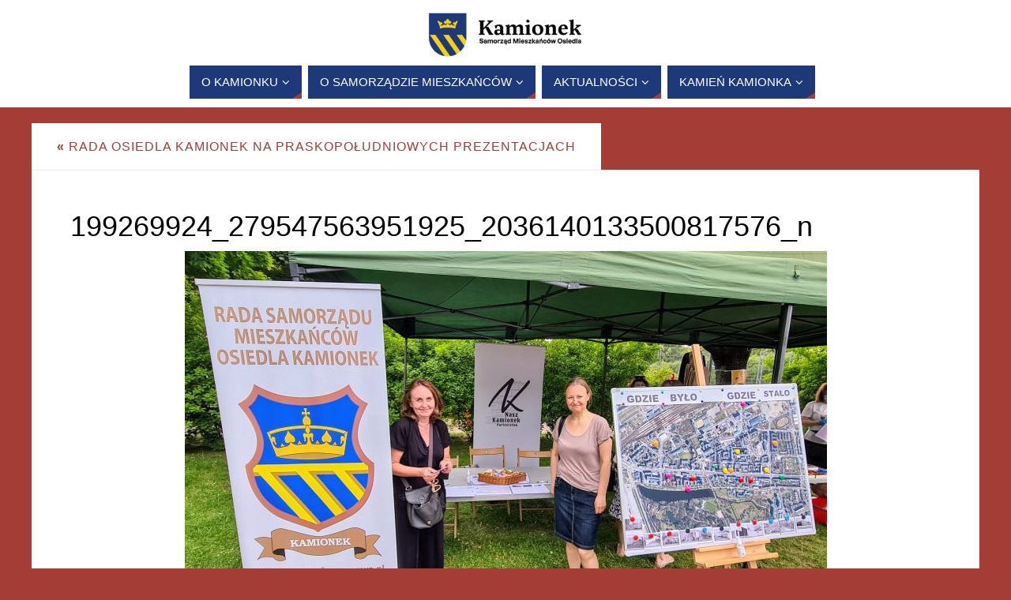

--- FILE ---
content_type: text/html; charset=UTF-8
request_url: https://kamionek.warszawa.pl/2021/06/12/rada-osiedla-kamionek-na-praskopoludniowych-prezentacjach/199269924_279547563951925_2036140133500817576_n/
body_size: 14640
content:
<!DOCTYPE html>
<html lang="pl-PL">
<head>
<meta name="viewport" content="width=device-width, user-scalable=no, initial-scale=1.0, minimum-scale=1.0, maximum-scale=1.0">
<meta http-equiv="Content-Type" content="text/html; charset=UTF-8" />
<link rel="profile" href="https://gmpg.org/xfn/11" />
<link rel="pingback" href="https://kamionek.warszawa.pl/xmlrpc.php" />
<meta name='robots' content='index, follow, max-image-preview:large, max-snippet:-1, max-video-preview:-1' />

	<!-- This site is optimized with the Yoast SEO plugin v26.7 - https://yoast.com/wordpress/plugins/seo/ -->
	<title>199269924_279547563951925_2036140133500817576_n - Samorząd Mieszkańców Osiedla Kamionek</title>
	<link rel="canonical" href="https://kamionek.warszawa.pl/2021/06/12/rada-osiedla-kamionek-na-praskopoludniowych-prezentacjach/199269924_279547563951925_2036140133500817576_n/" />
	<meta property="og:locale" content="pl_PL" />
	<meta property="og:type" content="article" />
	<meta property="og:title" content="199269924_279547563951925_2036140133500817576_n - Samorząd Mieszkańców Osiedla Kamionek" />
	<meta property="og:url" content="https://kamionek.warszawa.pl/2021/06/12/rada-osiedla-kamionek-na-praskopoludniowych-prezentacjach/199269924_279547563951925_2036140133500817576_n/" />
	<meta property="og:site_name" content="Samorząd Mieszkańców Osiedla Kamionek" />
	<meta property="article:publisher" content="https://www.facebook.com/Rada.Kamionka/" />
	<meta property="og:image" content="https://kamionek.warszawa.pl/2021/06/12/rada-osiedla-kamionek-na-praskopoludniowych-prezentacjach/199269924_279547563951925_2036140133500817576_n" />
	<meta property="og:image:width" content="813" />
	<meta property="og:image:height" content="509" />
	<meta property="og:image:type" content="image/jpeg" />
	<script type="application/ld+json" class="yoast-schema-graph">{"@context":"https://schema.org","@graph":[{"@type":"WebPage","@id":"https://kamionek.warszawa.pl/2021/06/12/rada-osiedla-kamionek-na-praskopoludniowych-prezentacjach/199269924_279547563951925_2036140133500817576_n/","url":"https://kamionek.warszawa.pl/2021/06/12/rada-osiedla-kamionek-na-praskopoludniowych-prezentacjach/199269924_279547563951925_2036140133500817576_n/","name":"199269924_279547563951925_2036140133500817576_n - Samorząd Mieszkańców Osiedla Kamionek","isPartOf":{"@id":"https://kamionek.warszawa.pl/#website"},"primaryImageOfPage":{"@id":"https://kamionek.warszawa.pl/2021/06/12/rada-osiedla-kamionek-na-praskopoludniowych-prezentacjach/199269924_279547563951925_2036140133500817576_n/#primaryimage"},"image":{"@id":"https://kamionek.warszawa.pl/2021/06/12/rada-osiedla-kamionek-na-praskopoludniowych-prezentacjach/199269924_279547563951925_2036140133500817576_n/#primaryimage"},"thumbnailUrl":"https://kamionek.warszawa.pl/wp-content/uploads/2021/06/199269924_279547563951925_2036140133500817576_n.jpg","datePublished":"2021-06-12T17:43:54+00:00","breadcrumb":{"@id":"https://kamionek.warszawa.pl/2021/06/12/rada-osiedla-kamionek-na-praskopoludniowych-prezentacjach/199269924_279547563951925_2036140133500817576_n/#breadcrumb"},"inLanguage":"pl-PL","potentialAction":[{"@type":"ReadAction","target":["https://kamionek.warszawa.pl/2021/06/12/rada-osiedla-kamionek-na-praskopoludniowych-prezentacjach/199269924_279547563951925_2036140133500817576_n/"]}]},{"@type":"ImageObject","inLanguage":"pl-PL","@id":"https://kamionek.warszawa.pl/2021/06/12/rada-osiedla-kamionek-na-praskopoludniowych-prezentacjach/199269924_279547563951925_2036140133500817576_n/#primaryimage","url":"https://kamionek.warszawa.pl/wp-content/uploads/2021/06/199269924_279547563951925_2036140133500817576_n.jpg","contentUrl":"https://kamionek.warszawa.pl/wp-content/uploads/2021/06/199269924_279547563951925_2036140133500817576_n.jpg","width":813,"height":509},{"@type":"BreadcrumbList","@id":"https://kamionek.warszawa.pl/2021/06/12/rada-osiedla-kamionek-na-praskopoludniowych-prezentacjach/199269924_279547563951925_2036140133500817576_n/#breadcrumb","itemListElement":[{"@type":"ListItem","position":1,"name":"Home","item":"https://kamionek.warszawa.pl/"},{"@type":"ListItem","position":2,"name":"Rada Osiedla Kamionek na PraskoPołudniowych Prezentacjach","item":"https://kamionek.warszawa.pl/2021/06/12/rada-osiedla-kamionek-na-praskopoludniowych-prezentacjach/"},{"@type":"ListItem","position":3,"name":"199269924_279547563951925_2036140133500817576_n"}]},{"@type":"WebSite","@id":"https://kamionek.warszawa.pl/#website","url":"https://kamionek.warszawa.pl/","name":"Samorząd Mieszkańców Osiedla Kamionek","description":"Samorząd Mieszkańców Osiedla Kamionek","potentialAction":[{"@type":"SearchAction","target":{"@type":"EntryPoint","urlTemplate":"https://kamionek.warszawa.pl/?s={search_term_string}"},"query-input":{"@type":"PropertyValueSpecification","valueRequired":true,"valueName":"search_term_string"}}],"inLanguage":"pl-PL"}]}</script>
	<!-- / Yoast SEO plugin. -->


<link rel='dns-prefetch' href='//secure.gravatar.com' />
<link rel='dns-prefetch' href='//stats.wp.com' />
<link rel='dns-prefetch' href='//v0.wordpress.com' />
<link rel="alternate" type="application/rss+xml" title="Samorząd Mieszkańców Osiedla Kamionek &raquo; Kanał z wpisami" href="https://kamionek.warszawa.pl/feed/" />
<link rel="alternate" type="application/rss+xml" title="Samorząd Mieszkańców Osiedla Kamionek &raquo; Kanał z komentarzami" href="https://kamionek.warszawa.pl/comments/feed/" />
<link rel="alternate" type="application/rss+xml" title="Samorząd Mieszkańców Osiedla Kamionek &raquo; 199269924_279547563951925_2036140133500817576_n Kanał z komentarzami" href="https://kamionek.warszawa.pl/2021/06/12/rada-osiedla-kamionek-na-praskopoludniowych-prezentacjach/199269924_279547563951925_2036140133500817576_n/feed/" />
<link rel="alternate" title="oEmbed (JSON)" type="application/json+oembed" href="https://kamionek.warszawa.pl/wp-json/oembed/1.0/embed?url=https%3A%2F%2Fkamionek.warszawa.pl%2F2021%2F06%2F12%2Frada-osiedla-kamionek-na-praskopoludniowych-prezentacjach%2F199269924_279547563951925_2036140133500817576_n%2F" />
<link rel="alternate" title="oEmbed (XML)" type="text/xml+oembed" href="https://kamionek.warszawa.pl/wp-json/oembed/1.0/embed?url=https%3A%2F%2Fkamionek.warszawa.pl%2F2021%2F06%2F12%2Frada-osiedla-kamionek-na-praskopoludniowych-prezentacjach%2F199269924_279547563951925_2036140133500817576_n%2F&#038;format=xml" />
<style id='wp-img-auto-sizes-contain-inline-css' type='text/css'>
img:is([sizes=auto i],[sizes^="auto," i]){contain-intrinsic-size:3000px 1500px}
/*# sourceURL=wp-img-auto-sizes-contain-inline-css */
</style>
<link rel='stylesheet' id='gs-swiper-css' href='https://kamionek.warszawa.pl/wp-content/plugins/gs-logo-slider/assets/libs/swiper-js/swiper.min.css?ver=3.8.1' type='text/css' media='all' />
<link rel='stylesheet' id='gs-tippyjs-css' href='https://kamionek.warszawa.pl/wp-content/plugins/gs-logo-slider/assets/libs/tippyjs/tippy.css?ver=3.8.1' type='text/css' media='all' />
<link rel='stylesheet' id='gs-logo-public-css' href='https://kamionek.warszawa.pl/wp-content/plugins/gs-logo-slider/assets/css/gs-logo.min.css?ver=3.8.1' type='text/css' media='all' />
<style id='wp-emoji-styles-inline-css' type='text/css'>

	img.wp-smiley, img.emoji {
		display: inline !important;
		border: none !important;
		box-shadow: none !important;
		height: 1em !important;
		width: 1em !important;
		margin: 0 0.07em !important;
		vertical-align: -0.1em !important;
		background: none !important;
		padding: 0 !important;
	}
/*# sourceURL=wp-emoji-styles-inline-css */
</style>
<link rel='stylesheet' id='wp-block-library-css' href='https://kamionek.warszawa.pl/wp-includes/css/dist/block-library/style.min.css?ver=6.9' type='text/css' media='all' />
<style id='classic-theme-styles-inline-css' type='text/css'>
/*! This file is auto-generated */
.wp-block-button__link{color:#fff;background-color:#32373c;border-radius:9999px;box-shadow:none;text-decoration:none;padding:calc(.667em + 2px) calc(1.333em + 2px);font-size:1.125em}.wp-block-file__button{background:#32373c;color:#fff;text-decoration:none}
/*# sourceURL=/wp-includes/css/classic-themes.min.css */
</style>
<link rel='stylesheet' id='mediaelement-css' href='https://kamionek.warszawa.pl/wp-includes/js/mediaelement/mediaelementplayer-legacy.min.css?ver=4.2.17' type='text/css' media='all' />
<link rel='stylesheet' id='wp-mediaelement-css' href='https://kamionek.warszawa.pl/wp-includes/js/mediaelement/wp-mediaelement.min.css?ver=6.9' type='text/css' media='all' />
<style id='jetpack-sharing-buttons-style-inline-css' type='text/css'>
.jetpack-sharing-buttons__services-list{display:flex;flex-direction:row;flex-wrap:wrap;gap:0;list-style-type:none;margin:5px;padding:0}.jetpack-sharing-buttons__services-list.has-small-icon-size{font-size:12px}.jetpack-sharing-buttons__services-list.has-normal-icon-size{font-size:16px}.jetpack-sharing-buttons__services-list.has-large-icon-size{font-size:24px}.jetpack-sharing-buttons__services-list.has-huge-icon-size{font-size:36px}@media print{.jetpack-sharing-buttons__services-list{display:none!important}}.editor-styles-wrapper .wp-block-jetpack-sharing-buttons{gap:0;padding-inline-start:0}ul.jetpack-sharing-buttons__services-list.has-background{padding:1.25em 2.375em}
/*# sourceURL=https://kamionek.warszawa.pl/wp-content/plugins/jetpack/_inc/blocks/sharing-buttons/view.css */
</style>
<style id='global-styles-inline-css' type='text/css'>
:root{--wp--preset--aspect-ratio--square: 1;--wp--preset--aspect-ratio--4-3: 4/3;--wp--preset--aspect-ratio--3-4: 3/4;--wp--preset--aspect-ratio--3-2: 3/2;--wp--preset--aspect-ratio--2-3: 2/3;--wp--preset--aspect-ratio--16-9: 16/9;--wp--preset--aspect-ratio--9-16: 9/16;--wp--preset--color--black: #000000;--wp--preset--color--cyan-bluish-gray: #abb8c3;--wp--preset--color--white: #ffffff;--wp--preset--color--pale-pink: #f78da7;--wp--preset--color--vivid-red: #cf2e2e;--wp--preset--color--luminous-vivid-orange: #ff6900;--wp--preset--color--luminous-vivid-amber: #fcb900;--wp--preset--color--light-green-cyan: #7bdcb5;--wp--preset--color--vivid-green-cyan: #00d084;--wp--preset--color--pale-cyan-blue: #8ed1fc;--wp--preset--color--vivid-cyan-blue: #0693e3;--wp--preset--color--vivid-purple: #9b51e0;--wp--preset--gradient--vivid-cyan-blue-to-vivid-purple: linear-gradient(135deg,rgb(6,147,227) 0%,rgb(155,81,224) 100%);--wp--preset--gradient--light-green-cyan-to-vivid-green-cyan: linear-gradient(135deg,rgb(122,220,180) 0%,rgb(0,208,130) 100%);--wp--preset--gradient--luminous-vivid-amber-to-luminous-vivid-orange: linear-gradient(135deg,rgb(252,185,0) 0%,rgb(255,105,0) 100%);--wp--preset--gradient--luminous-vivid-orange-to-vivid-red: linear-gradient(135deg,rgb(255,105,0) 0%,rgb(207,46,46) 100%);--wp--preset--gradient--very-light-gray-to-cyan-bluish-gray: linear-gradient(135deg,rgb(238,238,238) 0%,rgb(169,184,195) 100%);--wp--preset--gradient--cool-to-warm-spectrum: linear-gradient(135deg,rgb(74,234,220) 0%,rgb(151,120,209) 20%,rgb(207,42,186) 40%,rgb(238,44,130) 60%,rgb(251,105,98) 80%,rgb(254,248,76) 100%);--wp--preset--gradient--blush-light-purple: linear-gradient(135deg,rgb(255,206,236) 0%,rgb(152,150,240) 100%);--wp--preset--gradient--blush-bordeaux: linear-gradient(135deg,rgb(254,205,165) 0%,rgb(254,45,45) 50%,rgb(107,0,62) 100%);--wp--preset--gradient--luminous-dusk: linear-gradient(135deg,rgb(255,203,112) 0%,rgb(199,81,192) 50%,rgb(65,88,208) 100%);--wp--preset--gradient--pale-ocean: linear-gradient(135deg,rgb(255,245,203) 0%,rgb(182,227,212) 50%,rgb(51,167,181) 100%);--wp--preset--gradient--electric-grass: linear-gradient(135deg,rgb(202,248,128) 0%,rgb(113,206,126) 100%);--wp--preset--gradient--midnight: linear-gradient(135deg,rgb(2,3,129) 0%,rgb(40,116,252) 100%);--wp--preset--font-size--small: 13px;--wp--preset--font-size--medium: 20px;--wp--preset--font-size--large: 36px;--wp--preset--font-size--x-large: 42px;--wp--preset--spacing--20: 0.44rem;--wp--preset--spacing--30: 0.67rem;--wp--preset--spacing--40: 1rem;--wp--preset--spacing--50: 1.5rem;--wp--preset--spacing--60: 2.25rem;--wp--preset--spacing--70: 3.38rem;--wp--preset--spacing--80: 5.06rem;--wp--preset--shadow--natural: 6px 6px 9px rgba(0, 0, 0, 0.2);--wp--preset--shadow--deep: 12px 12px 50px rgba(0, 0, 0, 0.4);--wp--preset--shadow--sharp: 6px 6px 0px rgba(0, 0, 0, 0.2);--wp--preset--shadow--outlined: 6px 6px 0px -3px rgb(255, 255, 255), 6px 6px rgb(0, 0, 0);--wp--preset--shadow--crisp: 6px 6px 0px rgb(0, 0, 0);}:where(.is-layout-flex){gap: 0.5em;}:where(.is-layout-grid){gap: 0.5em;}body .is-layout-flex{display: flex;}.is-layout-flex{flex-wrap: wrap;align-items: center;}.is-layout-flex > :is(*, div){margin: 0;}body .is-layout-grid{display: grid;}.is-layout-grid > :is(*, div){margin: 0;}:where(.wp-block-columns.is-layout-flex){gap: 2em;}:where(.wp-block-columns.is-layout-grid){gap: 2em;}:where(.wp-block-post-template.is-layout-flex){gap: 1.25em;}:where(.wp-block-post-template.is-layout-grid){gap: 1.25em;}.has-black-color{color: var(--wp--preset--color--black) !important;}.has-cyan-bluish-gray-color{color: var(--wp--preset--color--cyan-bluish-gray) !important;}.has-white-color{color: var(--wp--preset--color--white) !important;}.has-pale-pink-color{color: var(--wp--preset--color--pale-pink) !important;}.has-vivid-red-color{color: var(--wp--preset--color--vivid-red) !important;}.has-luminous-vivid-orange-color{color: var(--wp--preset--color--luminous-vivid-orange) !important;}.has-luminous-vivid-amber-color{color: var(--wp--preset--color--luminous-vivid-amber) !important;}.has-light-green-cyan-color{color: var(--wp--preset--color--light-green-cyan) !important;}.has-vivid-green-cyan-color{color: var(--wp--preset--color--vivid-green-cyan) !important;}.has-pale-cyan-blue-color{color: var(--wp--preset--color--pale-cyan-blue) !important;}.has-vivid-cyan-blue-color{color: var(--wp--preset--color--vivid-cyan-blue) !important;}.has-vivid-purple-color{color: var(--wp--preset--color--vivid-purple) !important;}.has-black-background-color{background-color: var(--wp--preset--color--black) !important;}.has-cyan-bluish-gray-background-color{background-color: var(--wp--preset--color--cyan-bluish-gray) !important;}.has-white-background-color{background-color: var(--wp--preset--color--white) !important;}.has-pale-pink-background-color{background-color: var(--wp--preset--color--pale-pink) !important;}.has-vivid-red-background-color{background-color: var(--wp--preset--color--vivid-red) !important;}.has-luminous-vivid-orange-background-color{background-color: var(--wp--preset--color--luminous-vivid-orange) !important;}.has-luminous-vivid-amber-background-color{background-color: var(--wp--preset--color--luminous-vivid-amber) !important;}.has-light-green-cyan-background-color{background-color: var(--wp--preset--color--light-green-cyan) !important;}.has-vivid-green-cyan-background-color{background-color: var(--wp--preset--color--vivid-green-cyan) !important;}.has-pale-cyan-blue-background-color{background-color: var(--wp--preset--color--pale-cyan-blue) !important;}.has-vivid-cyan-blue-background-color{background-color: var(--wp--preset--color--vivid-cyan-blue) !important;}.has-vivid-purple-background-color{background-color: var(--wp--preset--color--vivid-purple) !important;}.has-black-border-color{border-color: var(--wp--preset--color--black) !important;}.has-cyan-bluish-gray-border-color{border-color: var(--wp--preset--color--cyan-bluish-gray) !important;}.has-white-border-color{border-color: var(--wp--preset--color--white) !important;}.has-pale-pink-border-color{border-color: var(--wp--preset--color--pale-pink) !important;}.has-vivid-red-border-color{border-color: var(--wp--preset--color--vivid-red) !important;}.has-luminous-vivid-orange-border-color{border-color: var(--wp--preset--color--luminous-vivid-orange) !important;}.has-luminous-vivid-amber-border-color{border-color: var(--wp--preset--color--luminous-vivid-amber) !important;}.has-light-green-cyan-border-color{border-color: var(--wp--preset--color--light-green-cyan) !important;}.has-vivid-green-cyan-border-color{border-color: var(--wp--preset--color--vivid-green-cyan) !important;}.has-pale-cyan-blue-border-color{border-color: var(--wp--preset--color--pale-cyan-blue) !important;}.has-vivid-cyan-blue-border-color{border-color: var(--wp--preset--color--vivid-cyan-blue) !important;}.has-vivid-purple-border-color{border-color: var(--wp--preset--color--vivid-purple) !important;}.has-vivid-cyan-blue-to-vivid-purple-gradient-background{background: var(--wp--preset--gradient--vivid-cyan-blue-to-vivid-purple) !important;}.has-light-green-cyan-to-vivid-green-cyan-gradient-background{background: var(--wp--preset--gradient--light-green-cyan-to-vivid-green-cyan) !important;}.has-luminous-vivid-amber-to-luminous-vivid-orange-gradient-background{background: var(--wp--preset--gradient--luminous-vivid-amber-to-luminous-vivid-orange) !important;}.has-luminous-vivid-orange-to-vivid-red-gradient-background{background: var(--wp--preset--gradient--luminous-vivid-orange-to-vivid-red) !important;}.has-very-light-gray-to-cyan-bluish-gray-gradient-background{background: var(--wp--preset--gradient--very-light-gray-to-cyan-bluish-gray) !important;}.has-cool-to-warm-spectrum-gradient-background{background: var(--wp--preset--gradient--cool-to-warm-spectrum) !important;}.has-blush-light-purple-gradient-background{background: var(--wp--preset--gradient--blush-light-purple) !important;}.has-blush-bordeaux-gradient-background{background: var(--wp--preset--gradient--blush-bordeaux) !important;}.has-luminous-dusk-gradient-background{background: var(--wp--preset--gradient--luminous-dusk) !important;}.has-pale-ocean-gradient-background{background: var(--wp--preset--gradient--pale-ocean) !important;}.has-electric-grass-gradient-background{background: var(--wp--preset--gradient--electric-grass) !important;}.has-midnight-gradient-background{background: var(--wp--preset--gradient--midnight) !important;}.has-small-font-size{font-size: var(--wp--preset--font-size--small) !important;}.has-medium-font-size{font-size: var(--wp--preset--font-size--medium) !important;}.has-large-font-size{font-size: var(--wp--preset--font-size--large) !important;}.has-x-large-font-size{font-size: var(--wp--preset--font-size--x-large) !important;}
:where(.wp-block-post-template.is-layout-flex){gap: 1.25em;}:where(.wp-block-post-template.is-layout-grid){gap: 1.25em;}
:where(.wp-block-term-template.is-layout-flex){gap: 1.25em;}:where(.wp-block-term-template.is-layout-grid){gap: 1.25em;}
:where(.wp-block-columns.is-layout-flex){gap: 2em;}:where(.wp-block-columns.is-layout-grid){gap: 2em;}
:root :where(.wp-block-pullquote){font-size: 1.5em;line-height: 1.6;}
/*# sourceURL=global-styles-inline-css */
</style>
<link rel='stylesheet' id='elementor-frontend-css' href='https://kamionek.warszawa.pl/wp-content/plugins/elementor/assets/css/frontend.min.css?ver=3.34.1' type='text/css' media='all' />
<link rel='stylesheet' id='elementor-post-13197-css' href='https://kamionek.warszawa.pl/wp-content/uploads/elementor/css/post-13197.css?ver=1767846800' type='text/css' media='all' />
<link rel='stylesheet' id='parabola-fonts-css' href='https://kamionek.warszawa.pl/wp-content/themes/parabola/fonts/fontfaces.css?ver=2.4.2' type='text/css' media='all' />
<link rel='stylesheet' id='parabola-style-css' href='https://kamionek.warszawa.pl/wp-content/themes/parabola/style.css?ver=2.4.2' type='text/css' media='all' />
<style id='parabola-style-inline-css' type='text/css'>
#header, #main, .topmenu, #colophon, #footer2-inner { max-width: 1200px; } #container.one-column { } #container.two-columns-right #secondary { width:280px; float:right; } #container.two-columns-right #content { width:900px; float:left; } /*fallback*/ #container.two-columns-right #content { width:calc(100% - 300px); float:left; } #container.two-columns-left #primary { width:280px; float:left; } #container.two-columns-left #content { width:900px; float:right; } /*fallback*/ #container.two-columns-left #content { width:-moz-calc(100% - 300px); float:right; width:-webkit-calc(100% - 300px); width:calc(100% - 300px); } #container.three-columns-right .sidey { width:140px; float:left; } #container.three-columns-right #primary { margin-left:20px; margin-right:20px; } #container.three-columns-right #content { width:880px; float:left; } /*fallback*/ #container.three-columns-right #content { width:-moz-calc(100% - 320px); float:left; width:-webkit-calc(100% - 320px); width:calc(100% - 320px);} #container.three-columns-left .sidey { width:140px; float:left; } #container.three-columns-left #secondary {margin-left:20px; margin-right:20px; } #container.three-columns-left #content { width:880px; float:right;} /*fallback*/ #container.three-columns-left #content { width:-moz-calc(100% - 320px); float:right; width:-webkit-calc(100% - 320px); width:calc(100% - 320px); } #container.three-columns-sided .sidey { width:140px; float:left; } #container.three-columns-sided #secondary { float:right; } #container.three-columns-sided #content { width:880px; float:right; /*fallback*/ width:-moz-calc(100% - 320px); float:right; width:-webkit-calc(100% - 320px); float:right; width:calc(100% - 320px); float:right; margin: 0 160px 0 -1200px; } body { font-family: Arial, Helvetica, sans-serif; } #content h1.entry-title a, #content h2.entry-title a, #content h1.entry-title , #content h2.entry-title, #frontpage .nivo-caption h3, .column-header-image, .column-header-noimage, .columnmore { font-family: Arial, Helvetica, sans-serif; } .widget-title, .widget-title a { line-height: normal; font-family: Arial, Helvetica, sans-serif; } .entry-content h1, .entry-content h2, .entry-content h3, .entry-content h4, .entry-content h5, .entry-content h6, h3#comments-title, #comments #reply-title { font-family: Arial, Helvetica, sans-serif; } #site-title span a { font-family: Arial, Helvetica, sans-serif; } #access ul li a, #access ul li a span { font-family: Arial, Helvetica, sans-serif; } body { color: #555555; background-color: #F3F3EE } a { color: #a53d37; } a:hover { color: #E6AC27; } #header-full { background-color: #FFFFFF; } #site-title span a { color:#a53d37; } #site-description { color:#000000; } .socials a { background-color: #a53d37; } .socials .socials-hover { background-color: #1e397a; } .breadcrumbs:before { border-color: transparent transparent transparent #555555; } #access a, #nav-toggle span { color: #ffffff; background-color: #1e397a; } @media (max-width: 650px) { #access, #nav-toggle { background-color: #1e397a; } } #access a:hover { color: #E6AC27; background-color: #1e397a; } #access > .menu > ul > li > a:after, #access > .menu > ul ul:after { border-color: transparent transparent #a53d37 transparent; } #access ul li:hover a:after { border-bottom-color:#E6AC27;} #access ul li.current_page_item > a, #access ul li.current-menu-item > a, /*#access ul li.current_page_parent > a, #access ul li.current-menu-parent > a,*/ #access ul li.current_page_ancestor > a, #access ul li.current-menu-ancestor > a { color: #FFFFFF; background-color: #000000; } #access ul li.current_page_item > a:hover, #access ul li.current-menu-item > a:hover, /*#access ul li.current_page_parent > a:hover, #access ul li.current-menu-parent > a:hover,*/ #access ul li.current_page_ancestor > a:hover, #access ul li.current-menu-ancestor > a:hover { color: #E6AC27; } #access ul ul { box-shadow: 3px 3px 0 rgba(102,102,102,0.3); } .topmenu ul li a { color: ; } .topmenu ul li a:after { border-color: #a53d37 transparent transparent transparent; } .topmenu ul li a:hover:after {border-top-color:#E6AC27} .topmenu ul li a:hover { color: #a53d37; background-color: ; } div.post, div.page, div.hentry, div.product, div[class^='post-'], #comments, .comments, .column-text, .column-image, #srights, #slefts, #front-text3, #front-text4, .page-title, .page-header, article.post, article.page, article.hentry, .contentsearch, #author-info, #nav-below, .yoyo > li, .woocommerce #mainwoo { background-color: #FFFFFF; } div.post, div.page, div.hentry, .sidey .widget-container, #comments, .commentlist .comment-body, article.post, article.page, article.hentry, #nav-below, .page-header, .yoyo > li, #front-text3, #front-text4 { border-color: #EEEEEE; } #author-info, #entry-author-info { border-color: #F7F7F7; } #entry-author-info #author-avatar, #author-info #author-avatar { border-color: #EEEEEE; } article.sticky:hover { border-color: rgba(230,172,39,.6); } .sidey .widget-container { color: #333333; background-color: #FFFFFF; } .sidey .widget-title { color: #FFFFFF; background-color: #444444; } .sidey .widget-title:after { border-color: transparent transparent #a53d37; } .sidey .widget-container a { color: #a53d37; } .sidey .widget-container a:hover { color: #E6AC27; } .entry-content h1, .entry-content h2, .entry-content h3, .entry-content h4, .entry-content h5, .entry-content h6 { color: #444444; } .entry-title, .entry-title a, .page-title { color: #000000; } .entry-title a:hover { color: #000000; } #content h3.entry-format { color: #ffffff; background-color: #1e397a; border-color: #1e397a; } #content h3.entry-format { color: #ffffff; background-color: #1e397a; border-color: #1e397a; } .comments-link { background-color: #F7F7F7; } .comments-link:before { border-color: #F7F7F7 transparent transparent; } #footer { color: #AAAAAA; background-color: #1A1917; } #footer2 { color: #AAAAAA; background-color: #131211; border-color:rgba(255,255,255,.1); } #footer a { color: #a53d37; } #footer a:hover { color: #E6AC27; } #footer2 a { color: #a53d37; } #footer2 a:hover { color: #E6AC27; } #footer .widget-container { color: #333333; background-color: #FFFFFF; } #footer .widget-title { color: #FFFFFF; background-color: #444444; } #footer .widget-title:after { border-color: transparent transparent #a53d37; } .footermenu ul li a:after { border-color: transparent transparent #a53d37 transparent; } a.continue-reading-link { color:#ffffff !important; background:#1e397a; border-color:#EEEEEE; } a.continue-reading-link:hover { background-color:#a53d37; } .button, #respond .form-submit input#submit { background-color: #F7F7F7; border-color: #EEEEEE; } .button:hover, #respond .form-submit input#submit:hover { border-color: #CCCCCC; } .entry-content tr th, .entry-content thead th { color: #FFFFFF; background-color: #444444; } .entry-content fieldset, .entry-content tr td { border-color: #CCCCCC; } hr { background-color: #CCCCCC; } input[type="text"], input[type="password"], input[type="email"], textarea, select, input[type="color"],input[type="date"],input[type="datetime"],input[type="datetime-local"],input[type="month"],input[type="number"],input[type="range"], input[type="search"],input[type="tel"],input[type="time"],input[type="url"],input[type="week"] { background-color: #F7F7F7; border-color: #CCCCCC #EEEEEE #EEEEEE #CCCCCC; color: #555555; } input[type="submit"], input[type="reset"] { color: #555555; background-color: #F7F7F7; border-color: #EEEEEE;} input[type="text"]:hover, input[type="password"]:hover, input[type="email"]:hover, textarea:hover, input[type="color"]:hover, input[type="date"]:hover, input[type="datetime"]:hover, input[type="datetime-local"]:hover, input[type="month"]:hover, input[type="number"]:hover, input[type="range"]:hover, input[type="search"]:hover, input[type="tel"]:hover, input[type="time"]:hover, input[type="url"]:hover, input[type="week"]:hover { background-color: rgb(247,247,247); background-color: rgba(247,247,247,0.4); } .entry-content code { border-color: #CCCCCC; background-color: #F7F7F7; } .entry-content pre { background-color: #F7F7F7; } .entry-content blockquote { border-color: #a53d37; background-color: #F7F7F7; } abbr, acronym { border-color: #555555; } span.edit-link { color: #555555; background-color: #EEEEEE; border-color: #F7F7F7; } .meta-border .entry-meta span, .meta-border .entry-utility span.bl_posted { border-color: #F7F7F7; } .meta-accented .entry-meta span, .meta-accented .entry-utility span.bl_posted { background-color: #EEEEEE; border-color: #F7F7F7; } .comment-meta a { color: #999999; } .comment-author { background-color: #F7F7F7; } .comment-details:after { border-color: transparent transparent transparent #F7F7F7; } .comment:hover > div > .comment-author { background-color: #EEEEEE; } .comment:hover > div > .comment-author .comment-details:after { border-color: transparent transparent transparent #EEEEEE; } #respond .form-allowed-tags { color: #999999; } .comment .reply a { border-color: #EEEEEE; color: #555555;} .comment .reply a:hover { background-color: #EEEEEE } .nav-next a:hover, .nav-previous a:hover {background: #F7F7F7} .pagination .current { font-weight: bold; } .pagination span, .pagination a { background-color: #FFFFFF; } .pagination a:hover { background-color: #1e397a;color:#a53d37} .page-link em {background-color: #1e397a; color:#a53d37;} .page-link a em {color:#E6AC27;} .page-link a:hover em {background-color:#1e397a;} #searchform input[type="text"] {color:#999999;} #toTop {border-color:transparent transparent #131211;} #toTop:after {border-color:transparent transparent #FFFFFF;} #toTop:hover:after {border-bottom-color:#a53d37;} .caption-accented .wp-caption { background-color:rgb(165,61,55); background-color:rgba(165,61,55,0.8); color:#FFFFFF} .meta-themed .entry-meta span { color: #999999; background-color: #F7F7F7; border-color: #EEEEEE; } .meta-themed .entry-meta span:hover { background-color: #EEEEEE; } .meta-themed .entry-meta span a:hover { color: #555555; } .entry-content, .entry-summary, #front-text3, #front-text4 { text-align:Justify ; } html { font-size:16px; line-height:1.7em; } #bg_image {display:block;margin:0 auto;} #content h1.entry-title, #content h2.entry-title { font-size:36px ;} .widget-title, .widget-title a { font-size:18px ;} .entry-content h1 { font-size: 2.23em; } #frontpage h1 { font-size: 1.73em; } .entry-content h2 { font-size: 1.96em; } #frontpage h2 { font-size: 1.46em; } .entry-content h3 { font-size: 1.69em; } #frontpage h3 { font-size: 1.19em; } .entry-content h4 { font-size: 1.42em; } #frontpage h4 { font-size: 0.92em; } .entry-content h5 { font-size: 1.15em; } #frontpage h5 { font-size: 0.65em; } .entry-content h6 { font-size: 0.88em; } #frontpage h6 { font-size: 0.38em; } #site-title span a { font-size:32px ;} #access ul li a { font-size:15px ;} #access ul ul ul a {font-size:13px;} .nocomments, .nocomments2 {display:none;} .comments-link span { display:none;} #header-container > div:first-child { margin:100px 0 0 0px;} article.post .comments-link { display:none; } .entry-meta .author { display:none; } .entry-meta span.bl_categ { display:none; } .entry-meta .footer-tags, .entry-utility .footer-tags { display:none; } .entry-utility span.bl_bookmark { display:none; } .entry-content p, .entry-content ul, .entry-content ol, .entry-content dd, .entry-content pre, .entry-content hr, .commentlist p { margin-bottom: 1.0em; } #content div.entry-meta { display:none; } #header-widget-area { width: 25%; } #branding { height:200px; } @media (max-width: 1920px) {#branding, #bg_image { height:auto; max-width:100%; min-height:inherit !important; } } @media (max-width: 800px) { #content h1.entry-title, #content h2.entry-title { font-size:34.2px ; } #site-title span a { font-size:28.8px;} } @media (max-width: 650px) { #content h1.entry-title, #content h2.entry-title {font-size:32.4px ;} #site-title span a { font-size:25.6px;} } @media (max-width: 480px) { #site-title span a { font-size:19.2px;} } 
/* Parabola Custom CSS */
/*# sourceURL=parabola-style-inline-css */
</style>
<link rel='stylesheet' id='parabola-mobile-css' href='https://kamionek.warszawa.pl/wp-content/themes/parabola/styles/style-mobile.css?ver=2.4.2' type='text/css' media='all' />
<link rel='stylesheet' id='wpr-text-animations-css-css' href='https://kamionek.warszawa.pl/wp-content/plugins/royal-elementor-addons/assets/css/lib/animations/text-animations.min.css?ver=1.3.972' type='text/css' media='all' />
<link rel='stylesheet' id='wpr-addons-css-css' href='https://kamionek.warszawa.pl/wp-content/plugins/royal-elementor-addons/assets/css/frontend.min.css?ver=1.3.972' type='text/css' media='all' />
<link rel='stylesheet' id='font-awesome-5-all-css' href='https://kamionek.warszawa.pl/wp-content/plugins/elementor/assets/lib/font-awesome/css/all.min.css?ver=1.3.972' type='text/css' media='all' />
<link rel='stylesheet' id='elementor-gf-local-roboto-css' href="https://kamionek.warszawa.pl/wp-content/uploads/elementor/google-fonts/css/roboto.css?ver=1742272307" type='text/css' media='all' />
<link rel='stylesheet' id='elementor-gf-local-robotoslab-css' href="https://kamionek.warszawa.pl/wp-content/uploads/elementor/google-fonts/css/robotoslab.css?ver=1742272309" type='text/css' media='all' />
<script type="text/javascript" data-cfasync="false" src="https://kamionek.warszawa.pl/wp-includes/js/jquery/jquery.min.js?ver=3.7.1" id="jquery-core-js"></script>
<script type="text/javascript" data-cfasync="false" src="https://kamionek.warszawa.pl/wp-includes/js/jquery/jquery-migrate.min.js?ver=3.4.1" id="jquery-migrate-js"></script>
<script type="text/javascript" id="parabola-frontend-js-extra">
/* <![CDATA[ */
var parabola_settings = {"masonry":"0","magazine":"0","mobile":"1","fitvids":"0"};
//# sourceURL=parabola-frontend-js-extra
/* ]]> */
</script>
<script type="text/javascript" src="https://kamionek.warszawa.pl/wp-content/themes/parabola/js/frontend.js?ver=2.4.2" id="parabola-frontend-js"></script>
<link rel="https://api.w.org/" href="https://kamionek.warszawa.pl/wp-json/" /><link rel="alternate" title="JSON" type="application/json" href="https://kamionek.warszawa.pl/wp-json/wp/v2/media/3517" /><link rel="EditURI" type="application/rsd+xml" title="RSD" href="https://kamionek.warszawa.pl/xmlrpc.php?rsd" />
<meta name="generator" content="WordPress 6.9" />
<link rel='shortlink' href='https://wp.me/a7d7mk-UJ' />
<!-- Simple Google Analytics Manager -->
<script>
  (function(i,s,o,g,r,a,m){i['GoogleAnalyticsObject']=r;i[r]=i[r]||function(){
  (i[r].q=i[r].q||[]).push(arguments)},i[r].l=1*new Date();a=s.createElement(o),
  m=s.getElementsByTagName(o)[0];a.async=1;a.src=g;m.parentNode.insertBefore(a,m)
  })(window,document,'script','https://www.google-analytics.com/analytics.js','ga');

  ga('create', 'UA-74722735-1', 'auto');
  ga('send', 'pageview');
</script>
<!-- End Simple Google Analytics Manager -->
	<style>img#wpstats{display:none}</style>
		<meta name="generator" content="Elementor 3.34.1; features: e_font_icon_svg, additional_custom_breakpoints; settings: css_print_method-external, google_font-enabled, font_display-auto">
			<style>
				.e-con.e-parent:nth-of-type(n+4):not(.e-lazyloaded):not(.e-no-lazyload),
				.e-con.e-parent:nth-of-type(n+4):not(.e-lazyloaded):not(.e-no-lazyload) * {
					background-image: none !important;
				}
				@media screen and (max-height: 1024px) {
					.e-con.e-parent:nth-of-type(n+3):not(.e-lazyloaded):not(.e-no-lazyload),
					.e-con.e-parent:nth-of-type(n+3):not(.e-lazyloaded):not(.e-no-lazyload) * {
						background-image: none !important;
					}
				}
				@media screen and (max-height: 640px) {
					.e-con.e-parent:nth-of-type(n+2):not(.e-lazyloaded):not(.e-no-lazyload),
					.e-con.e-parent:nth-of-type(n+2):not(.e-lazyloaded):not(.e-no-lazyload) * {
						background-image: none !important;
					}
				}
			</style>
			<style type="text/css" id="custom-background-css">
body.custom-background { background-color: #a53d37; }
</style>
			<style>
		.pageviews-wrapper { height: 16px; line-height: 16px; font-size: 11px; clear: both; }
		.pageviews-wrapper svg { width: 16px; height: 16px; fill: #aaa; float: left; margin-right: 2px; }
		.pageviews-wrapper span { float: left; }
		</style>
		<link rel="icon" href="https://kamionek.warszawa.pl/wp-content/uploads/2024/01/cropped-kamionek-pion-kolor-32x32.png" sizes="32x32" />
<link rel="icon" href="https://kamionek.warszawa.pl/wp-content/uploads/2024/01/cropped-kamionek-pion-kolor-192x192.png" sizes="192x192" />
<link rel="apple-touch-icon" href="https://kamionek.warszawa.pl/wp-content/uploads/2024/01/cropped-kamionek-pion-kolor-180x180.png" />
<meta name="msapplication-TileImage" content="https://kamionek.warszawa.pl/wp-content/uploads/2024/01/cropped-kamionek-pion-kolor-270x270.png" />
<!--[if lt IE 9]>
<script>
document.createElement('header');
document.createElement('nav');
document.createElement('section');
document.createElement('article');
document.createElement('aside');
document.createElement('footer');
</script>
<![endif]-->
<style id="wpr_lightbox_styles">
				.lg-backdrop {
					background-color: rgba(0,0,0,0.6) !important;
				}
				.lg-toolbar,
				.lg-dropdown {
					background-color: rgba(0,0,0,0.8) !important;
				}
				.lg-dropdown:after {
					border-bottom-color: rgba(0,0,0,0.8) !important;
				}
				.lg-sub-html {
					background-color: rgba(0,0,0,0.8) !important;
				}
				.lg-thumb-outer,
				.lg-progress-bar {
					background-color: #444444 !important;
				}
				.lg-progress {
					background-color: #a90707 !important;
				}
				.lg-icon {
					color: #efefef !important;
					font-size: 20px !important;
				}
				.lg-icon.lg-toogle-thumb {
					font-size: 24px !important;
				}
				.lg-icon:hover,
				.lg-dropdown-text:hover {
					color: #ffffff !important;
				}
				.lg-sub-html,
				.lg-dropdown-text {
					color: #efefef !important;
					font-size: 14px !important;
				}
				#lg-counter {
					color: #efefef !important;
					font-size: 14px !important;
				}
				.lg-prev,
				.lg-next {
					font-size: 35px !important;
				}

				/* Defaults */
				.lg-icon {
				background-color: transparent !important;
				}

				#lg-counter {
				opacity: 0.9;
				}

				.lg-thumb-outer {
				padding: 0 10px;
				}

				.lg-thumb-item {
				border-radius: 0 !important;
				border: none !important;
				opacity: 0.5;
				}

				.lg-thumb-item.active {
					opacity: 1;
				}
	         </style></head>
<body class="attachment wp-singular attachment-template-default single single-attachment postid-3517 attachmentid-3517 attachment-jpeg custom-background wp-theme-parabola parabola-image-none caption-light meta-light parabola_triagles parabola-menu-center elementor-default elementor-kit-13197">

<div id="toTop"> </div>
<div id="wrapper" class="hfeed">


<div id="header-full">

<header id="header">


		<div id="masthead">

			<div id="branding" role="banner" >

				<img id="bg_image" alt="Samorząd Mieszkańców Osiedla Kamionek" title="Samorząd Mieszkańców Osiedla Kamionek" src="https://kamionek.warszawa.pl/wp-content/uploads/2024/04/cropped-Projekt-bez-nazwy-5.png"  /><div id="header-container">
<a href="https://kamionek.warszawa.pl/" id="linky"></a></div>								<div style="clear:both;"></div>

			</div><!-- #branding -->
			<a id="nav-toggle"><span>&nbsp;</span></a>
			
			<nav id="access" class="jssafe" role="navigation">

					<div class="skip-link screen-reader-text"><a href="#content" title="Przejdź do treści">Przejdź do treści</a></div>
	<div class="menu"><ul id="prime_nav" class="menu"><li id="menu-item-13235" class="menu-item menu-item-type-post_type menu-item-object-page menu-item-has-children menu-item-13235"><a href="https://kamionek.warszawa.pl/o-kamionku/"><span>o Kamionku</span></a>
<ul class="sub-menu">
	<li id="menu-item-290" class="menu-item menu-item-type-post_type menu-item-object-page menu-item-has-children menu-item-290"><a href="https://kamionek.warszawa.pl/wazne-miejsca/"><span>Ważne miejsca</span></a>
	<ul class="sub-menu">
		<li id="menu-item-297" class="menu-item menu-item-type-post_type menu-item-object-page menu-item-297"><a href="https://kamionek.warszawa.pl/wazne-miejsca/park-skaryszewski/"><span>Cmentarz kamionkowski i kościół Konkatedralny na Kamionku</span></a></li>
		<li id="menu-item-295" class="menu-item menu-item-type-post_type menu-item-object-page menu-item-295"><a href="https://kamionek.warszawa.pl/wazne-miejsca/parafia-pod-wezwaniem-sw-wincentego-pallottiego-i-ul-skaryszewska/"><span>Parafia pod wezwaniem św. Wincentego Pallottiego i ul. Skaryszewska</span></a></li>
		<li id="menu-item-2841" class="menu-item menu-item-type-post_type menu-item-object-page menu-item-2841"><a href="https://kamionek.warszawa.pl/miejsca-pamieci-na-kamionku/"><span>Miejsca pamięci na Kamionku</span></a></li>
		<li id="menu-item-2819" class="menu-item menu-item-type-post_type menu-item-object-page menu-item-2819"><a href="https://kamionek.warszawa.pl/sinfonia-varsovia/"><span>Sinfonia Varsovia</span></a></li>
		<li id="menu-item-292" class="menu-item menu-item-type-post_type menu-item-object-page menu-item-292"><a href="https://kamionek.warszawa.pl/wazne-miejsca/stadion-narodowy/"><span>Stadion Narodowy</span></a></li>
		<li id="menu-item-293" class="menu-item menu-item-type-post_type menu-item-object-page menu-item-293"><a href="https://kamionek.warszawa.pl/wazne-miejsca/soho-factory/"><span>Soho Factory</span></a></li>
		<li id="menu-item-294" class="menu-item menu-item-type-post_type menu-item-object-page menu-item-294"><a href="https://kamionek.warszawa.pl/wazne-miejsca/park-skaryszewski-2/"><span>Park Skaryszewski</span></a></li>
		<li id="menu-item-296" class="menu-item menu-item-type-post_type menu-item-object-page menu-item-296"><a href="https://kamionek.warszawa.pl/wazne-miejsca/ks-drukarz/"><span>KS Drukarz</span></a></li>
		<li id="menu-item-2264" class="menu-item menu-item-type-post_type menu-item-object-page menu-item-2264"><a href="https://kamionek.warszawa.pl/cmentarz-na-kamionku/"><span>Cmentarz na Kamionku – epitafia, spis z 1916 r. i z 2006 r.</span></a></li>
		<li id="menu-item-291" class="menu-item menu-item-type-post_type menu-item-object-page menu-item-291"><a href="https://kamionek.warszawa.pl/wazne-miejsca/teatr-powszechny/"><span>Teatr Powszechny</span></a></li>
		<li id="menu-item-701" class="menu-item menu-item-type-post_type menu-item-object-page menu-item-701"><a href="https://kamionek.warszawa.pl/fabryka-czekolady-e-wedel/"><span>Fabryka czekolady E.Wedel</span></a></li>
		<li id="menu-item-3494" class="menu-item menu-item-type-post_type menu-item-object-page menu-item-3494"><a href="https://kamionek.warszawa.pl/hala-i-teren-po-torze-kolarskim-rks-orzel/"><span>Hala i teren po torze kolarskim RKS Orzeł</span></a></li>
		<li id="menu-item-2809" class="menu-item menu-item-type-post_type menu-item-object-page menu-item-2809"><a href="https://kamionek.warszawa.pl/ulice-kamionka/"><span>Ulice Kamionka</span></a></li>
		<li id="menu-item-288" class="menu-item menu-item-type-post_type menu-item-object-page menu-item-288"><a href="https://kamionek.warszawa.pl/szkoly/"><span>Uczelnie, szkoły i przedszkola</span></a></li>
		<li id="menu-item-289" class="menu-item menu-item-type-post_type menu-item-object-page menu-item-289"><a href="https://kamionek.warszawa.pl/wspolnoty-i-spoldzielnie/"><span>Wspólnoty i Spółdzielnie</span></a></li>
		<li id="menu-item-3267" class="menu-item menu-item-type-post_type menu-item-object-page menu-item-3267"><a href="https://kamionek.warszawa.pl/fabryki-kamionka/"><span>Fabryki Kamionka</span></a></li>
		<li id="menu-item-2813" class="menu-item menu-item-type-post_type menu-item-object-page menu-item-2813"><a href="https://kamionek.warszawa.pl/zabytki-kamionka/"><span>Zabytki Kamionka</span></a></li>
	</ul>
</li>
	<li id="menu-item-306" class="menu-item menu-item-type-post_type menu-item-object-page menu-item-has-children menu-item-306"><a href="https://kamionek.warszawa.pl/196-2/"><span>Kiedyś na Kamionku…</span></a>
	<ul class="sub-menu">
		<li id="menu-item-1782" class="menu-item menu-item-type-post_type menu-item-object-page menu-item-1782"><a href="https://kamionek.warszawa.pl/196-2/1573-rok-pierwsza-elekcja-viritim-na-polach-wsi-kamien/"><span>1573 rok – Pierwsza wolna elekcja na polach wsi Kamień…</span></a></li>
		<li id="menu-item-1804" class="menu-item menu-item-type-post_type menu-item-object-page menu-item-1804"><a href="https://kamionek.warszawa.pl/konfederacjawarszawska/"><span>Konfederacja warszawska</span></a></li>
		<li id="menu-item-2177" class="menu-item menu-item-type-post_type menu-item-object-page menu-item-2177"><a href="https://kamionek.warszawa.pl/sto-lat-temu-na-kamionku-kamionek-podczas-tworzenia-niepodleglego-panstwa-polskiego/"><span>Kamionek w czasie tworzenia niepodległego państwa polskiego</span></a></li>
		<li id="menu-item-1435" class="menu-item menu-item-type-post_type menu-item-object-page menu-item-1435"><a href="https://kamionek.warszawa.pl/196-2/historia-kamionka-wiek-xx/"><span>Historia Kamionka – wiek XX – obóz przy Skaryszewskiej</span></a></li>
		<li id="menu-item-637" class="menu-item menu-item-type-post_type menu-item-object-page menu-item-637"><a href="https://kamionek.warszawa.pl/historia-kamionka-obrazach-mapach-zdjeciach/"><span>Historia Kamionka w obrazach, mapach i zdjęciach</span></a></li>
	</ul>
</li>
	<li id="menu-item-2398" class="menu-item menu-item-type-post_type menu-item-object-page menu-item-2398"><a href="https://kamionek.warszawa.pl/herb-kamionka-2/"><span>Herb Kamionka</span></a></li>
	<li id="menu-item-304" class="menu-item menu-item-type-post_type menu-item-object-page menu-item-304"><a href="https://kamionek.warszawa.pl/kamionek-pieknieje/"><span>Kamionek pięknieje</span></a></li>
	<li id="menu-item-786" class="menu-item menu-item-type-post_type menu-item-object-page menu-item-786"><a href="https://kamionek.warszawa.pl/program-rewitalizacji-na-pradze-w-tym-na-kamionku/"><span>Program rewitalizacji na Kamionku</span></a></li>
</ul>
</li>
<li id="menu-item-301" class="menu-item menu-item-type-post_type menu-item-object-page menu-item-has-children menu-item-301"><a href="https://kamionek.warszawa.pl/o-nas-2/"><span>O Samorządzie Mieszkańców</span></a>
<ul class="sub-menu">
	<li id="menu-item-13385" class="menu-item menu-item-type-post_type menu-item-object-page menu-item-13385"><a href="https://kamionek.warszawa.pl/elementor-13373/"><span>Zapraszamy na nasze XVI posiedzenie!</span></a></li>
	<li id="menu-item-302" class="menu-item menu-item-type-post_type menu-item-object-page menu-item-302"><a href="https://kamionek.warszawa.pl/o-nas-2/o-nas/"><span>Czym jest Samorząd Mieszkańców?</span></a></li>
	<li id="menu-item-300" class="menu-item menu-item-type-post_type menu-item-object-page menu-item-300"><a href="https://kamionek.warszawa.pl/kontakt/"><span>Kontakt</span></a></li>
	<li id="menu-item-286" class="menu-item menu-item-type-post_type menu-item-object-page menu-item-286"><a href="https://kamionek.warszawa.pl/z-prac-rady-osiedla/uchwaly-i-stanowiska-rady-osiedla/"><span>Uchwały i stanowiska Rady Osiedla</span></a></li>
	<li id="menu-item-287" class="menu-item menu-item-type-post_type menu-item-object-page menu-item-287"><a href="https://kamionek.warszawa.pl/z-prac-rady-osiedla/interpelacje-rady-osiedla/"><span>Interpelacje Rady Osiedla</span></a></li>
	<li id="menu-item-299" class="menu-item menu-item-type-post_type menu-item-object-page menu-item-299"><a href="https://kamionek.warszawa.pl/o-nas-2/sklad-rady/"><span>Skład Rady</span></a></li>
	<li id="menu-item-13262" class="menu-item menu-item-type-custom menu-item-object-custom menu-item-13262"><a href="https://kamionek.warszawa.pl/wp-content/uploads/2024/04/Statut-Osiedla-Kamionek.pdf"><span>Statut Osiedla Kamionek</span></a></li>
	<li id="menu-item-3578" class="menu-item menu-item-type-post_type menu-item-object-page menu-item-3578"><a href="https://kamionek.warszawa.pl/rada-osiedla-kamionek-w-mediach/"><span>Samorząd w mediach</span></a></li>
</ul>
</li>
<li id="menu-item-13304" class="menu-item menu-item-type-post_type menu-item-object-page menu-item-has-children menu-item-13304"><a href="https://kamionek.warszawa.pl/aktualnosci/"><span>Aktualności</span></a>
<ul class="sub-menu">
	<li id="menu-item-1008" class="menu-item menu-item-type-post_type menu-item-object-page menu-item-1008"><a href="https://kamionek.warszawa.pl/fotorelacje-z-turnieju/"><span>Fotorelacje z Pucharu</span></a></li>
	<li id="menu-item-305" class="menu-item menu-item-type-post_type menu-item-object-page menu-item-305"><a href="https://kamionek.warszawa.pl/62-2/"><span>Kamionkowski Piknik Rodzinny</span></a></li>
	<li id="menu-item-618" class="menu-item menu-item-type-post_type menu-item-object-page menu-item-618"><a href="https://kamionek.warszawa.pl/kamionkowski-piknik-na-bloniach-galeria/"><span>Kamionkowski piknik na Błoniach GALERIA</span></a></li>
	<li id="menu-item-978" class="menu-item menu-item-type-post_type menu-item-object-page menu-item-978"><a href="https://kamionek.warszawa.pl/puchar-kamionkowskich-bloni-elekcyjnych-2/"><span>Puchar Kamionkowskich Błoni Elekcyjnych</span></a></li>
	<li id="menu-item-3150" class="menu-item menu-item-type-post_type menu-item-object-page menu-item-3150"><a href="https://kamionek.warszawa.pl/zorganizowane-imprezy-relacje-galeria/"><span>Zorganizowane imprezy – relacje, galeria</span></a></li>
	<li id="menu-item-3156" class="menu-item menu-item-type-post_type menu-item-object-page menu-item-3156"><a href="https://kamionek.warszawa.pl/roza-dla-baczynskiego/"><span>Róża dla Baczyńskiego</span></a></li>
	<li id="menu-item-3161" class="menu-item menu-item-type-post_type menu-item-object-page menu-item-3161"><a href="https://kamionek.warszawa.pl/choinka-sasiedzka-na-kamionku/"><span>Choinka Sąsiedzka na Kamionku</span></a></li>
	<li id="menu-item-401" class="menu-item menu-item-type-post_type menu-item-object-page menu-item-401"><a href="https://kamionek.warszawa.pl/kamionek-kulturalny-2/czwartkowe-wieczory-z-kultura-w-miedzy-wierszami/"><span>Czwartkowe wieczory w ,,Między Wierszami”</span></a></li>
	<li id="menu-item-680" class="menu-item menu-item-type-post_type menu-item-object-page menu-item-680"><a href="https://kamionek.warszawa.pl/kamionek-kulturalny-2/czwartkowe-wieczory-z-kultura-w-miedzy-wierszami/zima-z-tomaszem-marzeckim-w-miedzy-wierszami/"><span>Zima z Tomaszem Marzeckim w ,,Między Wierszami”</span></a></li>
	<li id="menu-item-425" class="menu-item menu-item-type-post_type menu-item-object-page menu-item-425"><a href="https://kamionek.warszawa.pl/kamionek-kulturalny-2/czwartkowe-wieczory-z-kultura-w-miedzy-wierszami/jesien-z-tomaszem-marzeckim-w-miedzy-wierszami/"><span>Jesień z Tomaszem Marzeckim w ,,Między Wierszami”</span></a></li>
</ul>
</li>
<li id="menu-item-303" class="menu-item menu-item-type-post_type menu-item-object-page menu-item-has-children menu-item-303"><a href="https://kamionek.warszawa.pl/kamien-kamionka/"><span>Kamień Kamionka</span></a>
<ul class="sub-menu">
	<li id="menu-item-13245" class="menu-item menu-item-type-post_type menu-item-object-post menu-item-13245"><a href="https://kamionek.warszawa.pl/2024/04/15/rozpoczynamy-viii-edycje-kamienia-kamionka/"><span>Rozpoczynamy VIII edycję “Kamienia Kamionka”</span></a></li>
	<li id="menu-item-13512" class="menu-item menu-item-type-post_type menu-item-object-post menu-item-13512"><a href="https://kamionek.warszawa.pl/2024/05/07/co-slychac-u-laureatow-kamienia-kamionka-ostatnich-edycji-wywiady/"><span>Co słychać u Laureatów ostatnich edycji? Wywiady</span></a></li>
</ul>
</li>
</ul></div>
			</nav><!-- #access -->

		</div><!-- #masthead -->

	<div style="clear:both;height:1px;width:1px;"> </div>

</header><!-- #header -->
</div><!-- #header-full -->
<div id="main">
	<div  id="forbottom" >
		
		<div style="clear:both;"> </div>

		
		<section id="container" class="single-attachment one-column">
			<div id="content" role="main">


									<p class="attachment-page-title page-title"><a href="https://kamionek.warszawa.pl/2021/06/12/rada-osiedla-kamionek-na-praskopoludniowych-prezentacjach/" title="Powrót do 199269924_279547563951925_2036140133500817576_n" rel="gallery"><strong class="meta-nav">&laquo;</strong> Rada Osiedla Kamionek na PraskoPołudniowych Prezentacjach</a></p>
				
				<div id="post-3517" class="post post-3517 attachment type-attachment status-inherit hentry">
					<h2 class="entry-title">199269924_279547563951925_2036140133500817576_n</h2>

					<div class="entry-meta">
						&nbsp; <span class="author vcard" >przez  <a class="url fn n" rel="author" href="https://kamionek.warszawa.pl/author/dlamcha/" title="Zobacz wszystkie wpisy opublikowane przez dlamcha">dlamcha</a></span> <span><time class="onDate date published" datetime="2021-06-12T17:43:54+02:00"> <a href="https://kamionek.warszawa.pl/2021/06/12/rada-osiedla-kamionek-na-praskopoludniowych-prezentacjach/199269924_279547563951925_2036140133500817576_n/" rel="bookmark">12/06/2021</a> </time></span><time class="updated"  datetime="2021-06-12T17:43:54+02:00">12/06/2021</time> <span class="bl_categ">  </span>  <span class="attach-size">Pełny rozmiar to <a href="https://kamionek.warszawa.pl/wp-content/uploads/2021/06/199269924_279547563951925_2036140133500817576_n.jpg" title="Odnośnik do oryginalnego obrazka">813 &times; 509</a> pikseli</span>					</div><!-- .entry-meta -->

					<div class="entry-content">
						<div class="entry-attachment">
						<p class="attachment"><a href="https://kamionek.warszawa.pl/2021/06/12/rada-osiedla-kamionek-na-praskopoludniowych-prezentacjach/attachment/1623518451290/" title="199269924_279547563951925_2036140133500817576_n" rel="attachment"><img width="813" height="509" src="https://kamionek.warszawa.pl/wp-content/uploads/2021/06/199269924_279547563951925_2036140133500817576_n.jpg" class="attachment-900x9999 size-900x9999" alt="" decoding="async" srcset="https://kamionek.warszawa.pl/wp-content/uploads/2021/06/199269924_279547563951925_2036140133500817576_n.jpg 813w, https://kamionek.warszawa.pl/wp-content/uploads/2021/06/199269924_279547563951925_2036140133500817576_n-300x188.jpg 300w, https://kamionek.warszawa.pl/wp-content/uploads/2021/06/199269924_279547563951925_2036140133500817576_n-240x150.jpg 240w, https://kamionek.warszawa.pl/wp-content/uploads/2021/06/199269924_279547563951925_2036140133500817576_n-150x94.jpg 150w" sizes="(max-width: 813px) 100vw, 813px" data-attachment-id="3517" data-permalink="https://kamionek.warszawa.pl/2021/06/12/rada-osiedla-kamionek-na-praskopoludniowych-prezentacjach/199269924_279547563951925_2036140133500817576_n/" data-orig-file="https://kamionek.warszawa.pl/wp-content/uploads/2021/06/199269924_279547563951925_2036140133500817576_n.jpg" data-orig-size="813,509" data-comments-opened="1" data-image-meta="{&quot;aperture&quot;:&quot;0&quot;,&quot;credit&quot;:&quot;&quot;,&quot;camera&quot;:&quot;&quot;,&quot;caption&quot;:&quot;&quot;,&quot;created_timestamp&quot;:&quot;0&quot;,&quot;copyright&quot;:&quot;&quot;,&quot;focal_length&quot;:&quot;0&quot;,&quot;iso&quot;:&quot;0&quot;,&quot;shutter_speed&quot;:&quot;0&quot;,&quot;title&quot;:&quot;&quot;,&quot;orientation&quot;:&quot;0&quot;}" data-image-title="199269924_279547563951925_2036140133500817576_n" data-image-description="" data-image-caption="" data-medium-file="https://kamionek.warszawa.pl/wp-content/uploads/2021/06/199269924_279547563951925_2036140133500817576_n-300x188.jpg" data-large-file="https://kamionek.warszawa.pl/wp-content/uploads/2021/06/199269924_279547563951925_2036140133500817576_n.jpg" /></a></p>

					<div class="entry-utility">
						<span class="bl_bookmark">Dodaj do zakładek <a href="https://kamionek.warszawa.pl/2021/06/12/rada-osiedla-kamionek-na-praskopoludniowych-prezentacjach/199269924_279547563951925_2036140133500817576_n/" title="Permalink (bezpośredni link) do 199269924_279547563951925_2036140133500817576_n" rel="bookmark">Link</a>. </span>											</div><!-- .entry-utility -->

				</div><!-- #post-## -->

						</div><!-- .entry-attachment -->
						<div class="entry-caption"></div>

<div class="pageviews-wrapper"><svg xmlns="http://www.w3.org/2000/svg" xmlns:xlink="http://www.w3.org/1999/xlink" x="0px" y="0px" viewBox="0 0 1792 1792"><path d="M588.277,896v692.375H280.555V896H588.277z M1049.86,630.363v958.012h-307.72V630.363H1049.86z M1511.446,203.625v1384.75h-307.725V203.625H1511.446z"/></svg><span class="pageviews-placeholder" data-key="3517"></span></div>
					</div><!-- .entry-content -->

						<div id="nav-below" class="navigation">
							<div class="nav-previous"><a href='https://kamionek.warszawa.pl/2021/06/12/rada-osiedla-kamionek-na-praskopoludniowych-prezentacjach/attachment/1623518340450/'>1623518340450</a></div>
							<div class="nav-next"></div>
						</div><!-- #nav-below -->


<div id="comments" class="">
	<div id="respond" class="comment-respond">
		<h3 id="reply-title" class="comment-reply-title">Dodaj komentarz <small><a rel="nofollow" id="cancel-comment-reply-link" href="/2021/06/12/rada-osiedla-kamionek-na-praskopoludniowych-prezentacjach/199269924_279547563951925_2036140133500817576_n/#respond" style="display:none;">Anuluj pisanie odpowiedzi</a></small></h3><p class="must-log-in">Musisz się <a href="https://kamionek.warszawa.pl/wp-login.php?redirect_to=https%3A%2F%2Fkamionek.warszawa.pl%2F2021%2F06%2F12%2Frada-osiedla-kamionek-na-praskopoludniowych-prezentacjach%2F199269924_279547563951925_2036140133500817576_n%2F">zalogować</a>, aby móc dodać komentarz.</p>	</div><!-- #respond -->
	</div><!-- #comments -->




			</div><!-- #content -->
		</section><!-- #container -->

	<div style="clear:both;"></div>
	</div> <!-- #forbottom -->
	</div><!-- #main -->


	<footer id="footer" role="contentinfo">
		<div id="colophon">
		
			
			
		</div><!-- #colophon -->

		<div id="footer2">
			<div id="footer2-inner">
				<nav class="footermenu"><ul id="menu-glowne" class="menu"><li class="menu-item menu-item-type-post_type menu-item-object-page menu-item-13235"><a href="https://kamionek.warszawa.pl/o-kamionku/">o Kamionku</a></li>
<li class="menu-item menu-item-type-post_type menu-item-object-page menu-item-301"><a href="https://kamionek.warszawa.pl/o-nas-2/">O Samorządzie Mieszkańców</a></li>
<li class="menu-item menu-item-type-post_type menu-item-object-page menu-item-13304"><a href="https://kamionek.warszawa.pl/aktualnosci/">Aktualności</a></li>
<li class="menu-item menu-item-type-post_type menu-item-object-page menu-item-303"><a href="https://kamionek.warszawa.pl/kamien-kamionka/">Kamień Kamionka</a></li>
</ul></nav><div id="site-copyright">Samorząd Mieszkańców Osiedla Kamionek | <a href="/cdn-cgi/l/email-protection" class="__cf_email__" data-cfemail="4330222e2c313922276d28222e2a2c2d262803242e222a2f6d202c2e">[email&#160;protected]</a> | tel. 882 051 938</div>	<div style="text-align:center;padding:5px 0 2px;text-transform:uppercase;font-size:12px;margin:1em auto 0;">
	Oparte na <a target="_blank" href="http://www.cryoutcreations.eu" title="Parabola Theme by Cryout Creations">Parabola</a> &amp; <a target="_blank" href="http://wordpress.org/"
			title="Semantyczna platforma publikowania osobistego">  WordPress.		</a>
	</div><!-- #site-info -->
				</div>
		</div><!-- #footer2 -->

	</footer><!-- #footer -->

</div><!-- #wrapper -->

<script data-cfasync="false" src="/cdn-cgi/scripts/5c5dd728/cloudflare-static/email-decode.min.js"></script><script type="speculationrules">
{"prefetch":[{"source":"document","where":{"and":[{"href_matches":"/*"},{"not":{"href_matches":["/wp-*.php","/wp-admin/*","/wp-content/uploads/*","/wp-content/*","/wp-content/plugins/*","/wp-content/themes/parabola/*","/*\\?(.+)"]}},{"not":{"selector_matches":"a[rel~=\"nofollow\"]"}},{"not":{"selector_matches":".no-prefetch, .no-prefetch a"}}]},"eagerness":"conservative"}]}
</script>
			<script>
				const lazyloadRunObserver = () => {
					const lazyloadBackgrounds = document.querySelectorAll( `.e-con.e-parent:not(.e-lazyloaded)` );
					const lazyloadBackgroundObserver = new IntersectionObserver( ( entries ) => {
						entries.forEach( ( entry ) => {
							if ( entry.isIntersecting ) {
								let lazyloadBackground = entry.target;
								if( lazyloadBackground ) {
									lazyloadBackground.classList.add( 'e-lazyloaded' );
								}
								lazyloadBackgroundObserver.unobserve( entry.target );
							}
						});
					}, { rootMargin: '200px 0px 200px 0px' } );
					lazyloadBackgrounds.forEach( ( lazyloadBackground ) => {
						lazyloadBackgroundObserver.observe( lazyloadBackground );
					} );
				};
				const events = [
					'DOMContentLoaded',
					'elementor/lazyload/observe',
				];
				events.forEach( ( event ) => {
					document.addEventListener( event, lazyloadRunObserver );
				} );
			</script>
					<!-- Pageviews SDK -->
		<script>
		var _pv_config = {"account":"062f1e607179972fbd6f4f027e703c42583d9bad","incr":3517,"base":"https:\/\/pv.pjtsu.com\/v1"};
				(function(){
			var js = document.createElement('script'); js.type = 'text/javascript'; js.async = true;
			js.src = 'https://kamionek.warszawa.pl/wp-content/plugins/pageviews/pageviews.min.js?v=4';
			var s = document.getElementsByTagName('script')[0]; s.parentNode.insertBefore(js, s);
		})();
		</script>
		<script type="text/javascript" src="https://kamionek.warszawa.pl/wp-content/plugins/gs-logo-slider/assets/libs/swiper-js/swiper.min.js?ver=3.8.1" id="gs-swiper-js"></script>
<script type="text/javascript" src="https://kamionek.warszawa.pl/wp-content/plugins/gs-logo-slider/assets/libs/tippyjs/tippy-bundle.umd.min.js?ver=3.8.1" id="gs-tippyjs-js"></script>
<script type="text/javascript" src="https://kamionek.warszawa.pl/wp-content/plugins/gs-logo-slider/assets/libs/images-loaded/images-loaded.min.js?ver=3.8.1" id="gs-images-loaded-js"></script>
<script type="text/javascript" src="https://kamionek.warszawa.pl/wp-content/plugins/gs-logo-slider/assets/js/gs-logo.min.js?ver=3.8.1" id="gs-logo-public-js"></script>
<script type="text/javascript" src="https://kamionek.warszawa.pl/wp-content/plugins/royal-elementor-addons/assets/js/lib/particles/particles.js?ver=3.0.6" id="wpr-particles-js"></script>
<script type="text/javascript" src="https://kamionek.warszawa.pl/wp-content/plugins/royal-elementor-addons/assets/js/lib/jarallax/jarallax.min.js?ver=1.12.7" id="wpr-jarallax-js"></script>
<script type="text/javascript" src="https://kamionek.warszawa.pl/wp-content/plugins/royal-elementor-addons/assets/js/lib/parallax/parallax.min.js?ver=1.0" id="wpr-parallax-hover-js"></script>
<script type="text/javascript" src="https://kamionek.warszawa.pl/wp-includes/js/comment-reply.min.js?ver=6.9" id="comment-reply-js" async="async" data-wp-strategy="async" fetchpriority="low"></script>
<script type="text/javascript" id="jetpack-stats-js-before">
/* <![CDATA[ */
_stq = window._stq || [];
_stq.push([ "view", {"v":"ext","blog":"106560908","post":"3517","tz":"1","srv":"kamionek.warszawa.pl","j":"1:15.4"} ]);
_stq.push([ "clickTrackerInit", "106560908", "3517" ]);
//# sourceURL=jetpack-stats-js-before
/* ]]> */
</script>
<script type="text/javascript" src="https://stats.wp.com/e-202603.js" id="jetpack-stats-js" defer="defer" data-wp-strategy="defer"></script>
<script id="wp-emoji-settings" type="application/json">
{"baseUrl":"https://s.w.org/images/core/emoji/17.0.2/72x72/","ext":".png","svgUrl":"https://s.w.org/images/core/emoji/17.0.2/svg/","svgExt":".svg","source":{"concatemoji":"https://kamionek.warszawa.pl/wp-includes/js/wp-emoji-release.min.js?ver=6.9"}}
</script>
<script type="module">
/* <![CDATA[ */
/*! This file is auto-generated */
const a=JSON.parse(document.getElementById("wp-emoji-settings").textContent),o=(window._wpemojiSettings=a,"wpEmojiSettingsSupports"),s=["flag","emoji"];function i(e){try{var t={supportTests:e,timestamp:(new Date).valueOf()};sessionStorage.setItem(o,JSON.stringify(t))}catch(e){}}function c(e,t,n){e.clearRect(0,0,e.canvas.width,e.canvas.height),e.fillText(t,0,0);t=new Uint32Array(e.getImageData(0,0,e.canvas.width,e.canvas.height).data);e.clearRect(0,0,e.canvas.width,e.canvas.height),e.fillText(n,0,0);const a=new Uint32Array(e.getImageData(0,0,e.canvas.width,e.canvas.height).data);return t.every((e,t)=>e===a[t])}function p(e,t){e.clearRect(0,0,e.canvas.width,e.canvas.height),e.fillText(t,0,0);var n=e.getImageData(16,16,1,1);for(let e=0;e<n.data.length;e++)if(0!==n.data[e])return!1;return!0}function u(e,t,n,a){switch(t){case"flag":return n(e,"\ud83c\udff3\ufe0f\u200d\u26a7\ufe0f","\ud83c\udff3\ufe0f\u200b\u26a7\ufe0f")?!1:!n(e,"\ud83c\udde8\ud83c\uddf6","\ud83c\udde8\u200b\ud83c\uddf6")&&!n(e,"\ud83c\udff4\udb40\udc67\udb40\udc62\udb40\udc65\udb40\udc6e\udb40\udc67\udb40\udc7f","\ud83c\udff4\u200b\udb40\udc67\u200b\udb40\udc62\u200b\udb40\udc65\u200b\udb40\udc6e\u200b\udb40\udc67\u200b\udb40\udc7f");case"emoji":return!a(e,"\ud83e\u1fac8")}return!1}function f(e,t,n,a){let r;const o=(r="undefined"!=typeof WorkerGlobalScope&&self instanceof WorkerGlobalScope?new OffscreenCanvas(300,150):document.createElement("canvas")).getContext("2d",{willReadFrequently:!0}),s=(o.textBaseline="top",o.font="600 32px Arial",{});return e.forEach(e=>{s[e]=t(o,e,n,a)}),s}function r(e){var t=document.createElement("script");t.src=e,t.defer=!0,document.head.appendChild(t)}a.supports={everything:!0,everythingExceptFlag:!0},new Promise(t=>{let n=function(){try{var e=JSON.parse(sessionStorage.getItem(o));if("object"==typeof e&&"number"==typeof e.timestamp&&(new Date).valueOf()<e.timestamp+604800&&"object"==typeof e.supportTests)return e.supportTests}catch(e){}return null}();if(!n){if("undefined"!=typeof Worker&&"undefined"!=typeof OffscreenCanvas&&"undefined"!=typeof URL&&URL.createObjectURL&&"undefined"!=typeof Blob)try{var e="postMessage("+f.toString()+"("+[JSON.stringify(s),u.toString(),c.toString(),p.toString()].join(",")+"));",a=new Blob([e],{type:"text/javascript"});const r=new Worker(URL.createObjectURL(a),{name:"wpTestEmojiSupports"});return void(r.onmessage=e=>{i(n=e.data),r.terminate(),t(n)})}catch(e){}i(n=f(s,u,c,p))}t(n)}).then(e=>{for(const n in e)a.supports[n]=e[n],a.supports.everything=a.supports.everything&&a.supports[n],"flag"!==n&&(a.supports.everythingExceptFlag=a.supports.everythingExceptFlag&&a.supports[n]);var t;a.supports.everythingExceptFlag=a.supports.everythingExceptFlag&&!a.supports.flag,a.supports.everything||((t=a.source||{}).concatemoji?r(t.concatemoji):t.wpemoji&&t.twemoji&&(r(t.twemoji),r(t.wpemoji)))});
//# sourceURL=https://kamionek.warszawa.pl/wp-includes/js/wp-emoji-loader.min.js
/* ]]> */
</script>
<script type="text/javascript">var cryout_global_content_width = 920;</script>
</body>
</html>


--- FILE ---
content_type: text/plain
request_url: https://www.google-analytics.com/j/collect?v=1&_v=j102&a=1511184889&t=pageview&_s=1&dl=https%3A%2F%2Fkamionek.warszawa.pl%2F2021%2F06%2F12%2Frada-osiedla-kamionek-na-praskopoludniowych-prezentacjach%2F199269924_279547563951925_2036140133500817576_n%2F&ul=en-us%40posix&dt=199269924_279547563951925_2036140133500817576_n%20-%20Samorz%C4%85d%20Mieszka%C5%84c%C3%B3w%20Osiedla%20Kamionek&sr=1280x720&vp=1280x720&_u=IEBAAEABAAAAACAAI~&jid=1052532261&gjid=146162392&cid=1489294353.1768730665&tid=UA-74722735-1&_gid=2114371850.1768730665&_r=1&_slc=1&z=810180900
body_size: -451
content:
2,cG-WHML81YK06